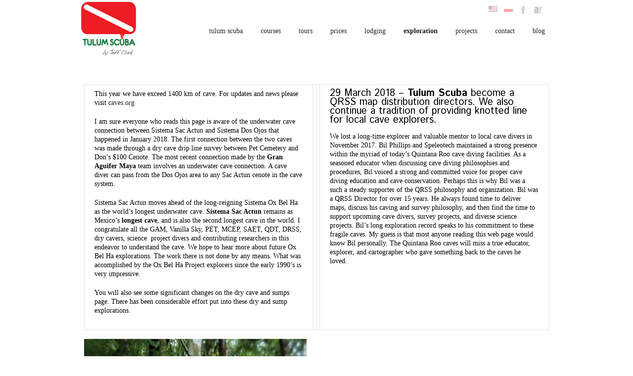

--- FILE ---
content_type: text/html; charset=UTF-8
request_url: http://tulumscuba.com/exploration/
body_size: 7880
content:
<!DOCTYPE html>
<!--[if lt IE 7 ]><html class="ie ie6" lang="en"> <![endif]-->
<!--[if IE 7 ]><html class="ie ie7" lang="en"> <![endif]-->
<!--[if IE 8 ]><html class="ie ie8" lang="en"> <![endif]-->
<!--[if (gte IE 9)|!(IE)]><!--><html lang="en-US"> <!--<![endif]-->
<head>

	<!-- Basic Page Needs
  ================================================== -->
	<meta charset="utf-8" />
	<title>tulumscuba   &raquo; exploration</title>

	<!--[if lt IE 9]>
		<script src="http://html5shim.googlecode.com/svn/trunk/html5.js"></script>
	<![endif]-->

	<!-- CSS
  ================================================== -->
	<link rel="stylesheet" href="http://tulumscuba.com/wp-content/themes/goodspace_v1-07/style.css" type="text/css" />
	
				<meta name="viewport" content="width=device-width, initial-scale=1, maximum-scale=1">
		<link rel="stylesheet" href="http://tulumscuba.com/wp-content/themes/goodspace_v1-07/stylesheet/skeleton-responsive.css">
		<link rel="stylesheet" href="http://tulumscuba.com/wp-content/themes/goodspace_v1-07/stylesheet/layout-responsive.css">	
		
	<!--[if lt IE 9]>
		<link rel="stylesheet" href="http://tulumscuba.com/wp-content/themes/goodspace_v1-07/stylesheet/ie-style.php?path=http://tulumscuba.com/wp-content/themes/goodspace_v1-07" type="text/css" media="screen, projection" /> 
	<![endif]-->
	<!--[if IE 7]>
		<link rel="stylesheet" href="http://tulumscuba.com/wp-content/themes/goodspace_v1-07/stylesheet/ie7-style.css" /> 
	<![endif]-->	
	
	<!-- Favicon
   ================================================== -->
	<link rel="shortcut icon" href="http://tulumscuba.com/wp-content/uploads/2013/04/arrow_favico.png" type="image/x-icon" />
	<!-- Start WP_HEAD
   ================================================== -->
		
	<link rel='dns-prefetch' href='//fonts.googleapis.com' />
<link rel='dns-prefetch' href='//s.w.org' />
<link rel="alternate" type="application/rss+xml" title="tulumscuba &raquo; Feed" href="http://tulumscuba.com/feed/" />
<link rel="alternate" type="application/rss+xml" title="tulumscuba &raquo; Comments Feed" href="http://tulumscuba.com/comments/feed/" />
<link rel="alternate" type="application/rss+xml" title="tulumscuba &raquo; exploration Comments Feed" href="http://tulumscuba.com/exploration/feed/" />
		<script type="text/javascript">
			window._wpemojiSettings = {"baseUrl":"https:\/\/s.w.org\/images\/core\/emoji\/13.0.0\/72x72\/","ext":".png","svgUrl":"https:\/\/s.w.org\/images\/core\/emoji\/13.0.0\/svg\/","svgExt":".svg","source":{"concatemoji":"http:\/\/tulumscuba.com\/wp-includes\/js\/wp-emoji-release.min.js?ver=5.5.17"}};
			!function(e,a,t){var n,r,o,i=a.createElement("canvas"),p=i.getContext&&i.getContext("2d");function s(e,t){var a=String.fromCharCode;p.clearRect(0,0,i.width,i.height),p.fillText(a.apply(this,e),0,0);e=i.toDataURL();return p.clearRect(0,0,i.width,i.height),p.fillText(a.apply(this,t),0,0),e===i.toDataURL()}function c(e){var t=a.createElement("script");t.src=e,t.defer=t.type="text/javascript",a.getElementsByTagName("head")[0].appendChild(t)}for(o=Array("flag","emoji"),t.supports={everything:!0,everythingExceptFlag:!0},r=0;r<o.length;r++)t.supports[o[r]]=function(e){if(!p||!p.fillText)return!1;switch(p.textBaseline="top",p.font="600 32px Arial",e){case"flag":return s([127987,65039,8205,9895,65039],[127987,65039,8203,9895,65039])?!1:!s([55356,56826,55356,56819],[55356,56826,8203,55356,56819])&&!s([55356,57332,56128,56423,56128,56418,56128,56421,56128,56430,56128,56423,56128,56447],[55356,57332,8203,56128,56423,8203,56128,56418,8203,56128,56421,8203,56128,56430,8203,56128,56423,8203,56128,56447]);case"emoji":return!s([55357,56424,8205,55356,57212],[55357,56424,8203,55356,57212])}return!1}(o[r]),t.supports.everything=t.supports.everything&&t.supports[o[r]],"flag"!==o[r]&&(t.supports.everythingExceptFlag=t.supports.everythingExceptFlag&&t.supports[o[r]]);t.supports.everythingExceptFlag=t.supports.everythingExceptFlag&&!t.supports.flag,t.DOMReady=!1,t.readyCallback=function(){t.DOMReady=!0},t.supports.everything||(n=function(){t.readyCallback()},a.addEventListener?(a.addEventListener("DOMContentLoaded",n,!1),e.addEventListener("load",n,!1)):(e.attachEvent("onload",n),a.attachEvent("onreadystatechange",function(){"complete"===a.readyState&&t.readyCallback()})),(n=t.source||{}).concatemoji?c(n.concatemoji):n.wpemoji&&n.twemoji&&(c(n.twemoji),c(n.wpemoji)))}(window,document,window._wpemojiSettings);
		</script>
		<style type="text/css">
img.wp-smiley,
img.emoji {
	display: inline !important;
	border: none !important;
	box-shadow: none !important;
	height: 1em !important;
	width: 1em !important;
	margin: 0 .07em !important;
	vertical-align: -0.1em !important;
	background: none !important;
	padding: 0 !important;
}
</style>
	<link rel='stylesheet' id='style-custom-css'  href='http://tulumscuba.com/wp-content/themes/goodspace_v1-07/style-custom.php?ver=5.5.17' type='text/css' media='all' />
<link rel='stylesheet' id='Google-Font-css'  href='http://fonts.googleapis.com/css?family=Droid+Serif%3An%2Ci%2Cb%2Cbi%7CIstok+Web%3An%2Ci%2Cb%2Cbi%7CJulee%3An%2Ci%2Cb%2Cbi%7C&#038;ver=5.5.17' type='text/css' media='all' />
<link rel='stylesheet' id='wp-block-library-css'  href='http://tulumscuba.com/wp-includes/css/dist/block-library/style.min.css?ver=5.5.17' type='text/css' media='all' />
<link rel='stylesheet' id='jquery-ui-datepicker-style-css'  href='http://tulumscuba.com/wp-content/plugins/bigcontact/view/css/redmond/jquery-ui-1.8.18.custom.css?ver=1.8.18' type='text/css' media='all' />
<link rel='stylesheet' id='bigContact-style-css'  href='http://tulumscuba.com/wp-content/plugins/bigcontact/view/css/bigContact.css?ver=1.0' type='text/css' media='all' />
<link rel='stylesheet' id='superfish-css'  href='http://tulumscuba.com/wp-content/themes/goodspace_v1-07/stylesheet/superfish.css?ver=5.5.17' type='text/css' media='all' />
<link rel='stylesheet' id='prettyPhoto-css'  href='http://tulumscuba.com/wp-content/themes/goodspace_v1-07/stylesheet/prettyPhoto.css?ver=5.5.17' type='text/css' media='all' />
<script type='text/javascript' src='http://tulumscuba.com/wp-content/plugins/jquery-manager/assets/js/jquery-3.5.1.min.js' id='jquery-core-js'></script>
<script type='text/javascript' src='http://tulumscuba.com/wp-content/themes/goodspace_v1-07/javascript/cufon.js?ver=1.0' id='Cufon-js'></script>
<script type='text/javascript' src='http://tulumscuba.com/wp-content/plugins/jquery-manager/assets/js/jquery-migrate-3.3.0.min.js' id='jquery-migrate-js'></script>
<script type='text/javascript' src='http://tulumscuba.com/wp-content/themes/goodspace_v1-07/javascript/jquery.fitvids.js?ver=1.0' id='fitvids-js'></script>
<link rel="https://api.w.org/" href="http://tulumscuba.com/wp-json/" /><link rel="alternate" type="application/json" href="http://tulumscuba.com/wp-json/wp/v2/pages/451" /><link rel="EditURI" type="application/rsd+xml" title="RSD" href="http://tulumscuba.com/xmlrpc.php?rsd" />
<link rel="wlwmanifest" type="application/wlwmanifest+xml" href="http://tulumscuba.com/wp-includes/wlwmanifest.xml" /> 
<meta name="generator" content="WordPress 5.5.17" />
<link rel="canonical" href="http://tulumscuba.com/exploration/" />
<link rel='shortlink' href='http://tulumscuba.com/?p=451' />
<link rel="alternate" type="application/json+oembed" href="http://tulumscuba.com/wp-json/oembed/1.0/embed?url=http%3A%2F%2Ftulumscuba.com%2Fexploration%2F" />
<link rel="alternate" type="text/xml+oembed" href="http://tulumscuba.com/wp-json/oembed/1.0/embed?url=http%3A%2F%2Ftulumscuba.com%2Fexploration%2F&#038;format=xml" />
<link rel="stylesheet" type="text/css" href="http://tulumscuba.com/wp-content/plugins/j-shortcodes/css/jay.css" />
<script type="text/javascript" src="http://tulumscuba.com/wp-content/plugins/j-shortcodes/js/jay.js"></script><link rel="stylesheet" type="text/css" href="http://tulumscuba.com/wp-content/plugins/j-shortcodes/galleryview/css/jquery.galleryview-3.0.css" />
<script type="text/javascript" src="http://tulumscuba.com/wp-content/plugins/j-shortcodes/galleryview/js/jquery.easing.1.3.js"></script>
<script type="text/javascript" src="http://tulumscuba.com/wp-content/plugins/j-shortcodes/galleryview/js/jquery.timers-1.2.js"></script>
<script type="text/javascript" src="http://tulumscuba.com/wp-content/plugins/j-shortcodes/galleryview/js/jquery.galleryview-3.0.min.js"></script><link rel="stylesheet" type="text/css" href="http://tulumscuba.com/wp-content/plugins/j-shortcodes/css/jquery/smoothness/jquery-ui-1.8.9.custom.css" />
<meta http-equiv="Content-Language" content="en-US" />
<style type="text/css" media="screen">
.qtrans_flag span { display:none }
.qtrans_flag { height:12px; width:18px; display:block }
.qtrans_flag_and_text { padding-left:20px }
.qtrans_flag_en { background:url(http://tulumscuba.com/wp-content/plugins/qtranslate/flags/gb.png) no-repeat }
.qtrans_flag_PL { background:url(http://tulumscuba.com/wp-content/plugins/qtranslate/flags/pl.png) no-repeat }
</style>
<link hreflang="PL" href="http://tulumscuba.com/exploration/?lang=PL" rel="alternate" />
	
	<!-- FB Thumbnail
   ================================================== -->
		
</head>
<body class="page-template-default page page-id-451">
	<div class="body-wrapper">
	<div class="container">
		<div class="header-wrapper">
			<!-- Get Logo -->
			<div class="logo-wrapper">
				<a href="http://tulumscuba.com/"><img src="http://tulumscuba.com/wp-content/uploads/2013/01/logo_website.jpg" alt="logo"/></a>			</div>		
			<div class="header-right-side-wrapper">
			<!-- Get Social Network -->
			<div class="social-wrapper">
				
				<div class="social-icon-wrapper">
					<div class="social-icon"><a href="http://tulumscuba.com/" hreflang="en" title="English" class="qtrans_flag qtrans_flag_en">&nbsp;</a></div>
					<div class="social-icon"><a href="http://tulumscuba.com/?lang=PL" hreflang="PL" title="Polski" class="qtrans_flag qtrans_flag_PL">&nbsp;</a></div>

					<div class="social-icon"><a href="https://www.facebook.com/tulumscuba.diving" target="_blank"><img src="http://tulumscuba.com/wp-content/themes/goodspace_v1-07/images/icon/dark/social/facebook.png" alt="facebook"/></a></div><div class="social-icon"><a href="https://www.anyroad.com/users/tulum-scuba" target="_blank"><img src="http://tulumscuba.com/wp-content/themes/goodspace_v1-07/images/icon/dark/social/rss.png" alt="rss"/></a></div>				</div>
			</div>	<!-- Social wrapper -->
			<!-- Navigation -->
			<div class="navigation-wrapper">
				<div id="main-superfish-wrapper" class="menu-wrapper"><ul id="menu-main-menu" class="sf-menu"><li id="menu-item-21" class="menu-item menu-item-type-post_type menu-item-object-page menu-item-21"><a href="http://tulumscuba.com/tulum-scuba/">tulum scuba</a></li>
<li id="menu-item-27" class="menu-item menu-item-type-post_type menu-item-object-page menu-item-has-children menu-item-27"><a href="http://tulumscuba.com/courses/">courses</a>
<ul class="sub-menu">
	<li id="menu-item-60" class="menu-item menu-item-type-post_type menu-item-object-page menu-item-60"><a href="http://tulumscuba.com/overhead-environment-courses/">overhead environment courses</a></li>
	<li id="menu-item-54" class="menu-item menu-item-type-post_type menu-item-object-page menu-item-54"><a href="http://tulumscuba.com/recreational-courses/">recreational courses</a></li>
	<li id="menu-item-57" class="menu-item menu-item-type-post_type menu-item-object-page menu-item-57"><a href="http://tulumscuba.com/technical-courses/">tec lite courses</a></li>
</ul>
</li>
<li id="menu-item-30" class="menu-item menu-item-type-post_type menu-item-object-page menu-item-has-children menu-item-30"><a href="http://tulumscuba.com/tours/">tours</a>
<ul class="sub-menu">
	<li id="menu-item-105" class="menu-item menu-item-type-post_type menu-item-object-page menu-item-105"><a href="http://tulumscuba.com/ocean-diving/">ocean diving</a></li>
	<li id="menu-item-108" class="menu-item menu-item-type-post_type menu-item-object-page menu-item-108"><a href="http://tulumscuba.com/cavern-diving/">cavern diving</a></li>
	<li id="menu-item-111" class="menu-item menu-item-type-post_type menu-item-object-page menu-item-111"><a href="http://tulumscuba.com/cave-guiding/">cave guiding</a></li>
	<li id="menu-item-72" class="menu-item menu-item-type-post_type menu-item-object-page menu-item-72"><a href="http://tulumscuba.com/snorkeling-tours/">snorkeling tours</a></li>
</ul>
</li>
<li id="menu-item-39" class="menu-item menu-item-type-post_type menu-item-object-page menu-item-39"><a href="http://tulumscuba.com/prices/">prices</a></li>
<li id="menu-item-285" class="menu-item menu-item-type-post_type menu-item-object-page menu-item-285"><a href="http://tulumscuba.com/lodging/">lodging</a></li>
<li id="menu-item-453" class="menu-item menu-item-type-post_type menu-item-object-page current-menu-item page_item page-item-451 current_page_item menu-item-453"><a href="http://tulumscuba.com/exploration/" aria-current="page">exploration</a></li>
<li id="menu-item-1187" class="menu-item menu-item-type-post_type menu-item-object-page menu-item-has-children menu-item-1187"><a href="http://tulumscuba.com/projects/">projects</a>
<ul class="sub-menu">
	<li id="menu-item-1193" class="menu-item menu-item-type-post_type menu-item-object-page menu-item-1193"><a href="http://tulumscuba.com/costa-escondida/">Costa Escondida</a></li>
	<li id="menu-item-1206" class="menu-item menu-item-type-post_type menu-item-object-page menu-item-1206"><a href="http://tulumscuba.com/national-geographic-society/">National Geographic Society</a></li>
	<li id="menu-item-1219" class="menu-item menu-item-type-post_type menu-item-object-page menu-item-1219"><a href="http://tulumscuba.com/vanila-sky-project/">Vanila Sky Project</a></li>
	<li id="menu-item-1256" class="menu-item menu-item-type-post_type menu-item-object-page menu-item-1256"><a href="http://tulumscuba.com/the-cave-pearl-project/">The Cave Pearl Project</a></li>
</ul>
</li>
<li id="menu-item-33" class="menu-item menu-item-type-post_type menu-item-object-page menu-item-33"><a href="http://tulumscuba.com/contact/">contact</a></li>
<li id="menu-item-1430" class="menu-item menu-item-type-post_type menu-item-object-page menu-item-1430"><a href="http://tulumscuba.com/blog/">blog</a></li>
</ul></div>			</div>
			<div class="responsive-menu-wrapper"><select id="menu-main-menu-1" class="menu dropdown-menu"><option value="" class="blank">&#8212; Main Menu &#8212;</option><option class="menu-item menu-item-type-post_type menu-item-object-page menu-item-21 menu-item-depth-0" value="http://tulumscuba.com/tulum-scuba/">tulum scuba</option>
<option class="menu-item menu-item-type-post_type menu-item-object-page menu-item-has-children menu-item-27 menu-item-depth-0" value="http://tulumscuba.com/courses/">courses</option>	<option class="menu-item menu-item-type-post_type menu-item-object-page menu-item-60 menu-item-depth-1" value="http://tulumscuba.com/overhead-environment-courses/">- overhead environment courses</option>
	<option class="menu-item menu-item-type-post_type menu-item-object-page menu-item-54 menu-item-depth-1" value="http://tulumscuba.com/recreational-courses/">- recreational courses</option>
	<option class="menu-item menu-item-type-post_type menu-item-object-page menu-item-57 menu-item-depth-1" value="http://tulumscuba.com/technical-courses/">- tec lite courses</option>

<option class="menu-item menu-item-type-post_type menu-item-object-page menu-item-has-children menu-item-30 menu-item-depth-0" value="http://tulumscuba.com/tours/">tours</option>	<option class="menu-item menu-item-type-post_type menu-item-object-page menu-item-105 menu-item-depth-1" value="http://tulumscuba.com/ocean-diving/">- ocean diving</option>
	<option class="menu-item menu-item-type-post_type menu-item-object-page menu-item-108 menu-item-depth-1" value="http://tulumscuba.com/cavern-diving/">- cavern diving</option>
	<option class="menu-item menu-item-type-post_type menu-item-object-page menu-item-111 menu-item-depth-1" value="http://tulumscuba.com/cave-guiding/">- cave guiding</option>
	<option class="menu-item menu-item-type-post_type menu-item-object-page menu-item-72 menu-item-depth-1" value="http://tulumscuba.com/snorkeling-tours/">- snorkeling tours</option>

<option class="menu-item menu-item-type-post_type menu-item-object-page menu-item-39 menu-item-depth-0" value="http://tulumscuba.com/prices/">prices</option>
<option class="menu-item menu-item-type-post_type menu-item-object-page menu-item-285 menu-item-depth-0" value="http://tulumscuba.com/lodging/">lodging</option>
<option class="menu-item menu-item-type-post_type menu-item-object-page current-menu-item page_item page-item-451 current_page_item menu-item-453 menu-item-depth-0" value="http://tulumscuba.com/exploration/" selected="selected">exploration</option>
<option class="menu-item menu-item-type-post_type menu-item-object-page menu-item-has-children menu-item-1187 menu-item-depth-0" value="http://tulumscuba.com/projects/">projects</option>	<option class="menu-item menu-item-type-post_type menu-item-object-page menu-item-1193 menu-item-depth-1" value="http://tulumscuba.com/costa-escondida/">- Costa Escondida</option>
	<option class="menu-item menu-item-type-post_type menu-item-object-page menu-item-1206 menu-item-depth-1" value="http://tulumscuba.com/national-geographic-society/">- National Geographic Society</option>
	<option class="menu-item menu-item-type-post_type menu-item-object-page menu-item-1219 menu-item-depth-1" value="http://tulumscuba.com/vanila-sky-project/">- Vanila Sky Project</option>
	<option class="menu-item menu-item-type-post_type menu-item-object-page menu-item-1256 menu-item-depth-1" value="http://tulumscuba.com/the-cave-pearl-project/">- The Cave Pearl Project</option>

<option class="menu-item menu-item-type-post_type menu-item-object-page menu-item-33 menu-item-depth-0" value="http://tulumscuba.com/contact/">contact</option>
<option class="menu-item menu-item-type-post_type menu-item-object-page menu-item-1430 menu-item-depth-0" value="http://tulumscuba.com/blog/">blog</option>
</select></div>			
			<div class="clear"></div>
			</div> <!-- header-right-side -->
		</div> <!-- header-wrapper -->
				<div class="content-wrapper ">
			
		<div class="page-wrapper">
			<div class='gdl-page-float-left'><div class='gdl-page-item'><div class="sixteen columns mt0"><div class="gdl-page-content"><p><div align="center" style="display:block;clear:both;margin:0;padding:0;">
   <table style="margin:0;table-layout:fixed;" width="100%" border="0" cellspacing="0" cellpadding="0">
     <tr valign="top">
       
       <td width="50%" align="left" valign="top" style=""><div align="left"  style="margin:0;padding:0;;">This year we have exceed 1400 km of cave. For updates and news please visit c<a title="qrss" href="https://caves.org/project/qrss/new.htm" target="_blank">aves.org<br />
</a></p>
<p>I am sure everyone who reads this page is aware of the underwater cave connection between Sistema Sac Actun and Sistema Dos Ojos that happened in January 2018. The first connection between the two caves was made through a dry cave drip line survey between Pet Cemetery and Don&#8217;s $100 Cenote. The most recent connection made by the <strong>Gran Aguifer Maya</strong> team involves an underwater cave connection. A cave diver can pass from the Dos Ojos area to any Sac Actun cenote in the cave system.</p>
<p>Sistema Sac Actun moves ahead of the long-reigning Sistema Ox Bel Ha as the world&#8217;s longest underwater cave. <strong>Sistema Sac Actun</strong> remains as Mexico&#8217;s <strong>longest cave</strong>, and is also the second longest cave in the world. I congratulate all the GAM, Vanilla Sky, PET, MCEP, SAET, QDT, DRSS, dry cavers, science  project divers and contributing researchers in this endeavor to understand the cave. We hope to hear more about future Ox Bel Ha explorations. The work there is not done by any means. What was accomplished by the Ox Bel Ha Project explorers since the early 1990&#8217;s is very impressive.</p>
<p>You will also see some significant changes on the dry cave and sumps page. There has been considerable effort put into these dry and sump explorations.</div></td><td width="6" style="margin:0;padding:0;"></td><td width="6" style="margin:0;padding:0;"></td><td width="50%" align="left" valign="top" style=""><div align="left"  style="margin:0;padding:0;;"><h3>29 March 2018 &#8211; <strong>Tulum Scuba</strong> become a  QRSS map distribution directors. We also continue a tradition of providing knotted line for local cave explorers.</h3>
<p>We lost a long-time explorer and valuable mentor to local cave divers in November 2017. Bil Phillips and Speleotech maintained a strong presence within the myriad of today&#8217;s Quintana Roo cave diving facilities. As a seasoned educator when discussing cave diving philosophies and procedures, Bil voiced a strong and committed voice for proper cave diving education and cave conservation. Perhaps this is why Bil was a such a steady supporter of the QRSS philosophy and organization. Bil was a QRSS Director for over 15 years. He always found time to deliver maps, discuss his caving and survey philosophy, and then find the time to support upcoming cave divers, survey projects, and diverse science projects. Bil&#8217;s long exploration record speaks to his commitment to these fragile caves. My guess is that most anyone reading this web page would know Bil personally. The Quintana Roo caves will miss a true educator, explorer, and cartographer who gave something back to the caves he loved.</div></td>
       
     </tr>
   </table>
</div><br />
<div id="metaslider-id-1414" style="max-width: 450px;" class="ml-slider-3-18-2 metaslider metaslider-flex metaslider-1414 ml-slider">
    <div id="metaslider_container_1414">
        <div id="metaslider_1414">
            <ul aria-live="polite" class="slides">
                <li style="display: block; width: 100%;" class="slide-1415 ms-image"><img src="http://tulumscuba.com/wp-content/uploads/2013/01/G0021631-2-337x600.jpg" height="800" width="450" alt="" class="slider-1414 slide-1415" title="cave exploration1." /><div class="caption-wrap"><div class="caption">.</div></div></li>
                <li style="display: none; width: 100%;" class="slide-1417 ms-image"><img src="http://tulumscuba.com/wp-content/uploads/2013/01/GOPR1607-2-337x600.jpg" height="800" width="450" alt="" class="slider-1414 slide-1417" title="exploration" /></li>
            </ul>
        </div>
        
    </div>
</div></p>
</div></div></div></div>			
			<br class="clear">
		</div>
	</div> <!-- content-wrapper -->
	
	</div> <!-- container -->
	<div class="footer-wrapper">
				
		<!-- Get Footer Widget -->
					<div class="container">
				<div class="footer-widget-wrapper">
					<div class="one-third column mt0"><div class="custom-sidebar gdl-divider"><h3 class="custom-sidebar-title footer-title-color gdl-title">about us</h3>			<div class="textwidget"><p>Tulum Scuba has been created by Jeff.<br />
We teach scuba diving from entry level open water diver course, to the most advanced full cave diver certification.</p>
</div>
		</div></div><div class="one-third column mt0"><div class="custom-sidebar gdl-divider"><h3 class="custom-sidebar-title footer-title-color gdl-title">contact info</h3>			<div class="textwidget"><p>tulumscuba@gmail.com</p>
<p>jeff  &nbsp;&nbsp;&nbsp;+52 984 127 1831</p>
</div>
		</div></div><div class="one-third column mt0"><div class="custom-sidebar gdl-divider">			<div class="textwidget"><div id="TA_logoWidget690" class="TA_logoWidget">
<ul id="VENnjZAehNc" class="TA_links gxK4n66lCL2">
<li id="NeBvvIr21e" class="EGcsd2NtsUzR"><a href="http://www.tripadvisor.com/Attraction_Review-g150813-d3162323-Reviews-Tulum_Scuba-Tulum_Yucatan_Peninsula.html" target="_blank" rel="noopener noreferrer">Tulum Scuba</a></li>
</ul>
</div>
<script src="http://www.jscache.com/wejs?wtype=logoWidget&amp;uniq=690&amp;lang=en_US&amp;locationId=3162323&amp;size=lg"></script>
</div>
		</div></div><div class="display-none mt0"></div>					<div class="clear"></div>
				</div>
			</div> <!-- container -->
				
				
		<!-- Get Copyright Text -->
					<div class="clear"></div>
			<div class="copyright-wrapper">
				<div class="container">
						tulum scuba 2013				</div> <!-- container -->
			</div>
				
	</div><!-- footer-wrapper -->
</div> <!-- body-wrapper -->
	
	<script>
		var getElementsByClassName=function(a,b,c){if(document.getElementsByClassName){getElementsByClassName=function(a,b,c){c=c||document;var d=c.getElementsByClassName(a),e=b?new RegExp("\\b"+b+"\\b","i"):null,f=[],g;for(var h=0,i=d.length;h<i;h+=1){g=d[h];if(!e||e.test(g.nodeName)){f.push(g)}}return f}}else if(document.evaluate){getElementsByClassName=function(a,b,c){b=b||"*";c=c||document;var d=a.split(" "),e="",f="http://www.w3.org/1999/xhtml",g=document.documentElement.namespaceURI===f?f:null,h=[],i,j;for(var k=0,l=d.length;k<l;k+=1){e+="[contains(concat(' ', @class, ' '), ' "+d[k]+" ')]"}try{i=document.evaluate(".//"+b+e,c,g,0,null)}catch(m){i=document.evaluate(".//"+b+e,c,null,0,null)}while(j=i.iterateNext()){h.push(j)}return h}}else{getElementsByClassName=function(a,b,c){b=b||"*";c=c||document;var d=a.split(" "),e=[],f=b==="*"&&c.all?c.all:c.getElementsByTagName(b),g,h=[],i;for(var j=0,k=d.length;j<k;j+=1){e.push(new RegExp("(^|\\s)"+d[j]+"(\\s|$)"))}for(var l=0,m=f.length;l<m;l+=1){g=f[l];i=false;for(var n=0,o=e.length;n<o;n+=1){i=e[n].test(g.className);if(!i){break}}if(i){h.push(g)}}return h}}return getElementsByClassName(a,b,c)},
			dropdowns = getElementsByClassName( 'dropdown-menu' );
		for ( i=0; i<dropdowns.length; i++ )
			dropdowns[i].onchange = function(){ if ( this.value != '' ) window.location.href = this.value; }
	</script>
	<link rel='stylesheet' id='metaslider-flex-slider-css'  href='http://tulumscuba.com/wp-content/plugins/ml-slider/assets/sliders/flexslider/flexslider.css?ver=3.18.2' type='text/css' media='all' property='stylesheet' />
<link rel='stylesheet' id='metaslider-public-css'  href='http://tulumscuba.com/wp-content/plugins/ml-slider/assets/metaslider/public.css?ver=3.18.2' type='text/css' media='all' property='stylesheet' />
<script type='text/javascript' src='http://tulumscuba.com/wp-includes/js/jquery/ui/core.min.js?ver=1.11.4' id='jquery-ui-core-js'></script>
<script type='text/javascript' src='http://tulumscuba.com/wp-includes/js/jquery/ui/widget.min.js?ver=1.11.4' id='jquery-ui-widget-js'></script>
<script type='text/javascript' src='http://tulumscuba.com/wp-includes/js/jquery/ui/tabs.min.js?ver=1.11.4' id='jquery-ui-tabs-js'></script>
<script type='text/javascript' src='http://tulumscuba.com/wp-includes/js/jquery/ui/accordion.min.js?ver=1.11.4' id='jquery-ui-accordion-js'></script>
<script type='text/javascript' src='http://tulumscuba.com/wp-content/themes/goodspace_v1-07/javascript/cufon/Cabin_400.font.js?ver=1.0' id='Cabin Cufon-js'></script>
<script type='text/javascript' src='http://tulumscuba.com/wp-content/themes/goodspace_v1-07/javascript/superfish.js?ver=1.0' id='superfish-js'></script>
<script type='text/javascript' src='http://tulumscuba.com/wp-content/themes/goodspace_v1-07/javascript/supersub.js?ver=1.0' id='supersub-js'></script>
<script type='text/javascript' src='http://tulumscuba.com/wp-content/themes/goodspace_v1-07/javascript/hoverIntent.js?ver=1.0' id='hover-intent-js'></script>
<script type='text/javascript' src='http://tulumscuba.com/wp-content/themes/goodspace_v1-07/javascript/gdl-scripts.js?ver=1.0' id='gdl-scripts-js'></script>
<script type='text/javascript' src='http://tulumscuba.com/wp-content/themes/goodspace_v1-07/javascript/jquery.easing.js?ver=1.0' id='easing-js'></script>
<script type='text/javascript' src='http://tulumscuba.com/wp-content/themes/goodspace_v1-07/javascript/jquery.prettyPhoto.js?ver=1.0' id='prettyPhoto-js'></script>
<script type='text/javascript' src='http://tulumscuba.com/wp-includes/js/jquery/jquery.color.min.js?ver=2.1.2' id='jquery-color-js'></script>
<script type='text/javascript' src='http://tulumscuba.com/wp-includes/js/wp-embed.min.js?ver=5.5.17' id='wp-embed-js'></script>
<script type='text/javascript' src='http://tulumscuba.com/wp-content/plugins/ml-slider/assets/sliders/flexslider/jquery.flexslider.min.js?ver=3.18.2' id='metaslider-flex-slider-js'></script>
<script type='text/javascript' id='metaslider-flex-slider-js-after'>
var metaslider_1414 = function($) {$('#metaslider_1414').addClass('flexslider');
            $('#metaslider_1414').flexslider({ 
                slideshowSpeed:3000,
                animation:"fade",
                controlNav:true,
                directionNav:true,
                pauseOnHover:true,
                direction:"horizontal",
                reverse:false,
                animationSpeed:600,
                prevText:"Previous",
                nextText:"Next",
                fadeFirstSlide:true,
                slideshow:true
            });
            $(document).trigger('metaslider/initialized', '#metaslider_1414');
        };
        var timer_metaslider_1414 = function() {
            var slider = !window.jQuery ? window.setTimeout(timer_metaslider_1414, 100) : !jQuery.isReady ? window.setTimeout(timer_metaslider_1414, 1) : metaslider_1414(window.jQuery);
        };
        timer_metaslider_1414();
</script>

<script type="text/javascript"> 	
	jQuery(document).ready(function(){
	});</script>
<!--
<script type="text/javascript"> 	
	jQuery(document).ready(function(){
		var header_height = jQuery('.header-wrapper').filter(':first').height();
		var footer_height = jQuery('.footer-wrapper').filter(':first').height();
		var window_height = jQuery(window).height();
		var content = jQuery('.content-wrapper').filter(':first');
		
		content.css( 'min-height', window_height - (header_height + footer_height) );
	});
</script>
-->
<script type="text/javascript">

  var _gaq = _gaq || [];
  _gaq.push(['_setAccount', 'UA-40481572-1']);
  _gaq.push(['_trackPageview']);

  (function() {
    var ga = document.createElement('script'); ga.type = 'text/javascript'; ga.async = true;
    ga.src = ('https:' == document.location.protocol ? 'https://ssl' : 'http://www') + '.google-analytics.com/ga.js';
    var s = document.getElementsByTagName('script')[0]; s.parentNode.insertBefore(ga, s);
  })();

</script>
</body>
</html>

--- FILE ---
content_type: application/x-javascript;charset=UTF-8
request_url: https://www.tripadvisor.com/wejs?wtype=logoWidget&uniq=690&lang=en_US&locationId=3162323&size=lg
body_size: 177
content:
(function(t,r,i,p){i=t.createElement(r);i.src="https://www.tripadvisor.com/WidgetEmbed-logoWidget?size=lg&lang=en_US&locationId=3162323&uniq=690";i.async=true;p=t.getElementsByTagName(r)[0];p.parentNode.insertBefore(i,p)})(document,"script");
